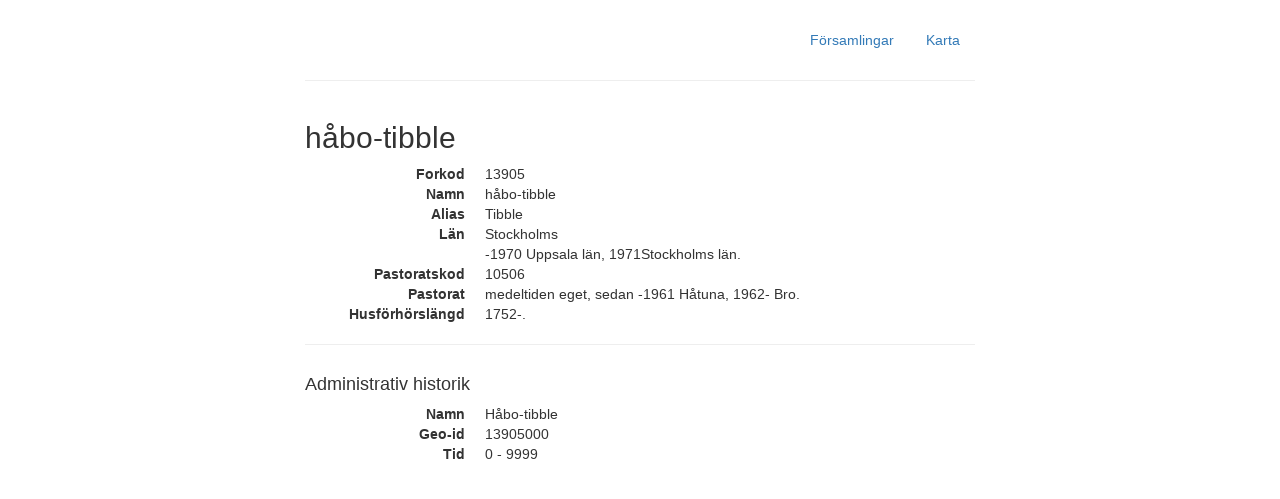

--- FILE ---
content_type: text/html; charset=utf-8
request_url: http://johanjunkka.com/swe-parish/parish/1182.html
body_size: 1409
content:
<!DOCTYPE html>
<html xmlns="http://www.w3.org/1999/xhtml">
<head>
<meta http-equiv="Content-Type" content="text/html; charset=utf-8"/>
<meta charset="utf-8">
<meta http-equiv="X-UA-Compatible" content="IE=edge">
<meta name="generator" content="pandoc" />
<meta name="viewport" content="width=device-width, initial-scale=1.0, maximum-scale=1.0, user-scalable=no">


<title>håbo-tibble 13905 | Församlingar genom historien</title>

<link href="//maxcdn.bootstrapcdn.com/bootstrap/3.3.1/css/bootstrap.min.css" rel="stylesheet">

<link rel="stylesheet" href="../css/style.css" type="text/css" />

<script>
  (function(i,s,o,g,r,a,m){i['GoogleAnalyticsObject']=r;i[r]=i[r]||function(){
  (i[r].q=i[r].q||[]).push(arguments)},i[r].l=1*new Date();a=s.createElement(o),
  m=s.getElementsByTagName(o)[0];a.async=1;a.src=g;m.parentNode.insertBefore(a,m)
  })(window,document,'script','//www.google-analytics.com/analytics.js','ga');

  ga('create', 'UA-45888442-2', 'auto');
  ga('send', 'pageview');

</script>
</head>

<body>




<div class="container">
  <div class="row">
    <div class="col-md-12 navi">
      <ul class="nav nav-pills pull-right">
        <li><a href="/swe-parish/">Församlingar</a></li>
        <li><a href="/swe-parish/map.html">Karta</a></li>
      </ul>
    </div>
    <div class="col-md-12">
      <hr/>
    </div>
  </div>
</div>
<div class="container parish-page">
  <div class="row">
    <div class="col-md-12">
      <h2>håbo-tibble</h2>
    </div>
    <div class="col-md-12">
      <dl class="dl-horizontal">
        <dt class="parishid" value="13905">Forkod</dt>
        <dd>13905</dd>
        <dt>Namn</dt>
        <dd>håbo-tibble</dd>
                <dt>Alias</dt>
        <dd>Tibble</dd>
                                <dt class="parishcounty" value="1">Län</dt>
        <dd>Stockholms</dd>
        <dd>-1970 Uppsala län, 1971Stockholms län.</dd>
                                        <dt>Pastoratskod</dt>
        <dd>10506</dd>
                        <dt>Pastorat</dt>
        <dd>medeltiden eget, sedan -1961 Håtuna, 1962- Bro.</dd>
                                <dt>Husförhörslängd</dt>
        <dd>1752-.</dd>
                      </dl>
      <hr>
    </div>
        <div class="col-md-12">
        <h4>Administrativ historik</h4>
        
                <div class="row">
            <div class="col-sm-6">
                <dl class="dl-horizontal">
                                      <dt>Namn</dt>
                    <dd>Håbo-tibble</dd>
                                                        <dt>Geo-id</dt>
                    <dd>13905000</dd>
                                                        <dt>Tid</dt>
                    <dd>0 - 9999</dd>
                                  </dl>
            </div>
                    </div>
            </div>
    <!--    -->
    <div id="map" class="col-md-12 parish-map"></div>
    
  </div>
  
</div>

<div class="container footer">
  <div class="row">
    <div class="col-md-12">
      <p>Skapad av <a href="http://johanjunkka.com">Johan Junkka</a></p>
      <p>
        Bygger på <a href="https://www.skatteverket.se/privat/folkbokforing/attvarafolkbokford/folkbokforingenshistoria/sverigesforsamlingargenomtiderna">Skatteverket: Sveriges församlingar genom tiderna</a>
      </p>
      <p>Källkod <a href="https://github.com/junkka/swe-parish">GitHub</a></p>
    </div>
  </div>
</div>

<script src="//ajax.googleapis.com/ajax/libs/jquery/1.8.2/jquery.min.js"></script>
<script src="//code.highcharts.com/highcharts.js"></script>
<script src="//code.highcharts.com/maps/modules/map.js"></script>
<script type="text/javascript" src="../js/parish.js"></script>



</body>
</html>


--- FILE ---
content_type: application/javascript; charset=utf-8
request_url: http://johanjunkka.com/swe-parish/js/parish.js
body_size: 952
content:
$(document).ready(function() {
  var parishid = $('.parishid').attr('value');
  var county = $('.parishcounty').attr('value');

  $.ajax({
    url: '../data/back' + county + '.geo.json',
    type: 'GET',
    async: true,
    dataType: "json",
    success: function (b) {
      $.ajax({
        url: '../data/map' + county + '.geo.json',
        type: 'GET',
        async: true,
        dataType: "json",
        success: function (d) {
            render_highmap(d, b, map_data(d, parishid));
        }
      });
    }
  });

});
 
var map_data = function(d, parish){
  var data = d.features;
  var ret = [];
  var val;
  for (var i=0,  tot=data.length; i < tot; i++) {
    if (data[i].properties.forkod == parish) {
      val = '#A28238';
    } else {
      val = '#F6EBD3';
    }
    ret.push({
      code: data[i].properties.forkod,
      socken: data[i].properties.socken,
      pid: data[i].properties.pid,
      color: val
    });
  }
  return ret;
};

var render_highmap = function(d, b, data) {
  map = new Highcharts.Map({
    chart: {
      renderTo: 'map',
      borderWidth : 1,
      borderColor: '#D7D7D7'
    },      
    title: {
      text: '<button role="button" class="btn btn-defualt" ><a href="../map.html">Till översiktskarta</a></button>',
      useHTML: true
    },
    mapNavigation: {
      enabled: true,
      buttonOptions: {
        verticalAlign: 'bottom'
      }
    },
    
    legend: {
      enabled: false
    },
    
   
    series : [{
      mapData: b,
      color: '#D8D8E7',
      name: 'background'
    },{
      data: data,
      mapData: d,
      name: 'Parish',
      joinBy: ['forkod', 'code'],
      allowPointSelect: true,
      dataLabels: {
        enabled: true,
        format: '{point.socken}'
      },
      tooltip: {
        headerFormat: '',
        pointFormat: '{point.socken} {point.forkod}'
      }
    }]
  });
  
  Highcharts.wrap(Highcharts.Point.prototype, 'select', function (proceed) {
    
    proceed.apply(this, Array.prototype.slice.call(arguments, 1));
    var points = map.getSelectedPoints();
    if (points.length) {
      window.location.href = points[0].pid + ".html";
    }
  });

      
      
};

--- FILE ---
content_type: text/plain
request_url: https://www.google-analytics.com/j/collect?v=1&_v=j102&a=1998690632&t=pageview&_s=1&dl=http%3A%2F%2Fjohanjunkka.com%2Fswe-parish%2Fparish%2F1182.html&ul=en-us%40posix&dt=h%C3%A5bo-tibble%2013905%20%7C%20F%C3%B6rsamlingar%20genom%20historien&sr=1280x720&vp=1280x720&_u=IEBAAEABAAAAACAAI~&jid=805108&gjid=1126789992&cid=1432843345.1768654510&tid=UA-45888442-2&_gid=116613789.1768654510&_r=1&_slc=1&z=1279559690
body_size: -284
content:
2,cG-2GQCWPFRRW